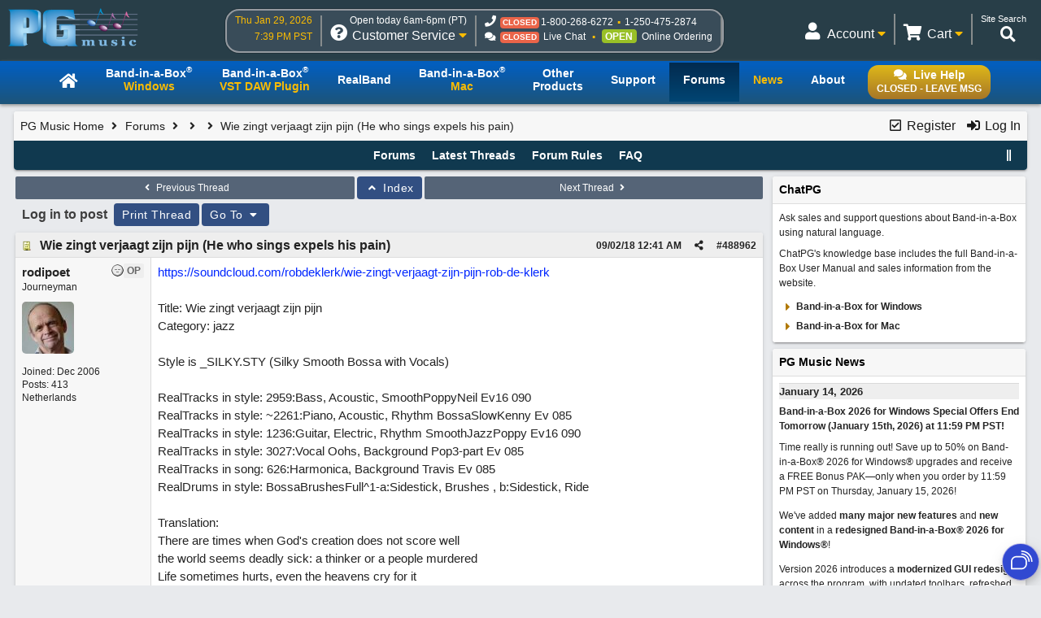

--- FILE ---
content_type: text/css
request_url: https://chat.pgmusic.com/ChatBeacon/PGMusic/1/css/button.css?v=1.0.2408.27
body_size: 1167
content:
@import url("https://fonts.googleapis.com/css?family=Lato:300,400");

#chatBeaconBtn {
    --cbgradient: linear-gradient(162.76deg, rgba(75, 83, 255, 0.8) 26.72%, rgba(200, 188, 237, 0.8) 112.03%);
    --cbbtnshadow: 2px 6px 20px 0px rgba(0, 0, 0, 0.10);
}


.hide{
    display: none !important;
}



#chatBeaconBtn {
    display: flex;
    flex-direction: column;
}

    #chatBeaconBtn * {
        font-family: "Lato";
    }

    #chatBeaconBtn button, #cb-active-btn-container button {
        cursor: pointer;
    }

#smsBtn {
    border-radius: 100px;
    border: 1px solid rgba(217, 217, 217, 0.54);
    background: var(--cbgradient);
    box-shadow: var(--cbbtnshadow);
    padding: 8px 12px;
    align-items: center;
    gap: 6px;
    margin-bottom: -5px;
    opacity: 0;
    align-self: flex-end;
    transition: margin-bottom 250ms linear, opacity 250ms linear;
    display: flex;
    margin-right: 12px;
    backdrop-filter: blur(5px);
    -webkit-backdrop-filter: blur(5px);
}

    #smsBtn .text {
        color: #FFF;
        text-align: center;
        font-family: Lato;
        font-size: 12px;
        font-style: normal;
        font-weight: 700;
        line-height: normal;
        letter-spacing: -0.456px;
    }


#beaconBtn {
    border-radius: 100px;
    border: 1px solid rgba(217, 217, 217, 0.54);
	background: var(--cbgradient);
    box-shadow: var(--cbbtnshadow);
	/* AGP - was attempting to kill the "let's chat" flyout */
    /*background: none; AGP*/
    /*box-shadow: var(--cbbtnshadow);*/
    display: flex;
    padding: 0px;
    place-content: center flex-end;
    align-items: center;
    backdrop-filter: blur(5px);
    -webkit-backdrop-filter: blur(5px);
}


    #beaconBtn .img-container {
        height: 44px;
        width: 44px;
        overflow: hidden;
        box-shadow: 0px 1px 5px 0px rgba(0, 0, 0, 0.15) inset;
        filter: drop-shadow(1px 4px 5px rgba(0, 0, 0, 0.17));
        backdrop-filter: blur(5px);
        -webkit-backdrop-filter: blur(5px);
        border-radius: 50px;
    }

    #beaconBtn .text {
        white-space: nowrap;
        width: 0;
        overflow: hidden;
        transition: width 250ms linear;
        color: #FFF;
        text-align: center;
        font-family: Lato;
        font-size: 16px;
        font-style: normal;
        font-weight: 700;
        line-height: normal;
        letter-spacing: -0.608px;
    }

    #beaconBtn #beaconBadge {
        box-sizing: border-box;
        position: absolute;
        top: -10px;
        left: 0;
        background-color: rgba(75, 83, 255, 0.8);
        color: white;
        border-radius: 30px;
        padding: 4px;
        font-weight: 700;
        font-size: 14px;
        min-width: 32px;
        min-height: 32px;
        display: flex;
        align-items: center;
        place-content: center;
        backdrop-filter: blur(5px);
        -webkit-backdrop-filter: blur(5px);
    }

#cb-active-btn-container {
    height: 40px;
    width: 50px;
    background-color: #0500FF;
    display: flex;
    border-radius: 10px;
    place-content: center space-evenly;
    align-items: center;
    padding-top: 2px;
}

    #cb-active-btn-container button {
		padding:20px ; /* AGP - increase click target */
        border: none;
        background: transparent;
        display: flex;
        place-content: center;
        align-items: center;
    }

    #cb-active-btn-container #cb-cancel {
        display: none;
    }

    #cb-active-btn-container.active {
        width: 100px;
    }

        #cb-active-btn-container.active #cb-cancel {
            display: flex;
        }

@media(hover: hover) and (pointer: fine) {
    #chatBeaconBtn:hover #beaconBtn .text {
        width: 100px;
    }

    #chatBeaconBtn:hover #smsBtn {
        margin-bottom: 10px;
        opacity: 1;
    }
}

@media(hover: none) {
    #chatBeaconBtn.expand #beaconBtn .text {
        width: 100px;
    }

    #chatBeaconBtn.expand #smsBtn {
        margin-bottom: 10px;
        opacity: 1;
    }
}

@media screen and (max-width: 599px) {
    #cb-active-btn-container {
        display: none;
    }
}
